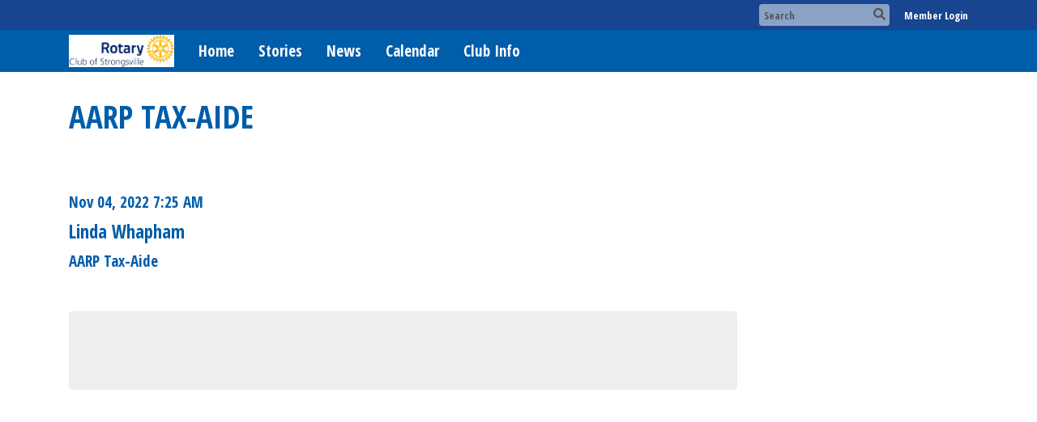

--- FILE ---
content_type: text/css
request_url: https://clubrunner.blob.core.windows.net/00000004880/en-ca/css/strongvsille.css
body_size: 246
content:
body#bodyContent {
   font: 15px/18px tahoma, helvetica, sans-serif;
   font-size: 15px;
   margin: 0;
}

.stretched .ThreeColumns .middleColumn {
   border-left: 1px solid silver;
   border-right: 1px solid silver;
   width: 498px;
}
